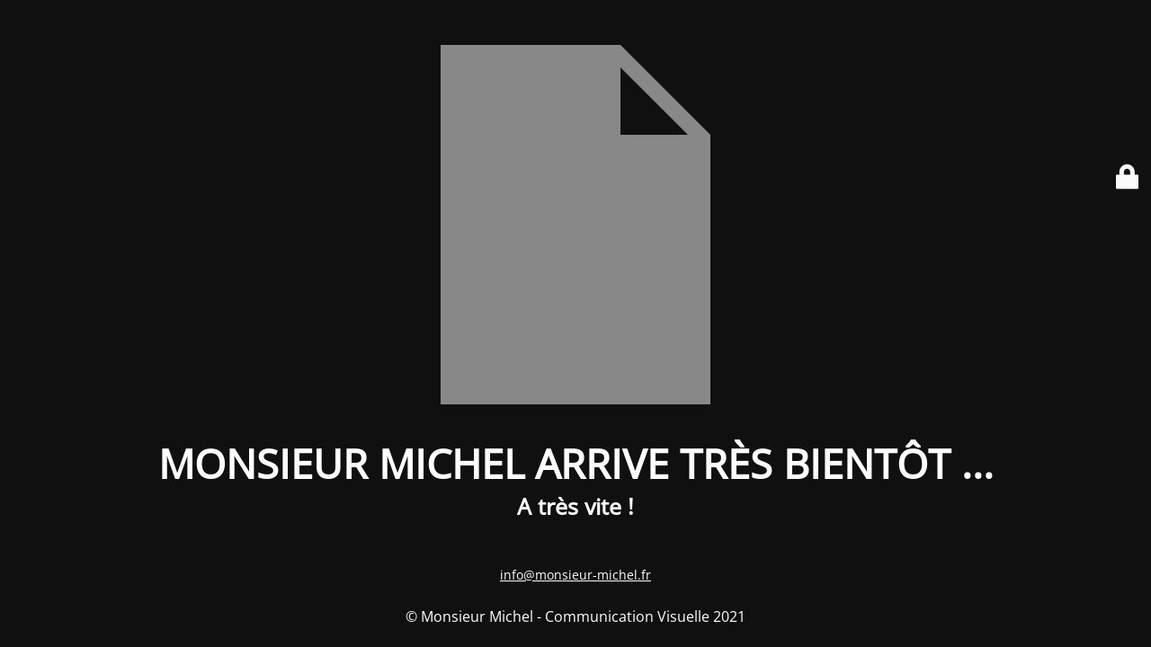

--- FILE ---
content_type: text/html; charset=UTF-8
request_url: https://monsieur-michel.fr/politique-de-confidentialite/
body_size: 1902
content:
<!DOCTYPE html>
<html lang="fr-FR">
<head>
	<meta charset="UTF-8" />
	<title>Monsieur Michel - Communication visuelle</title>	<link rel="icon" href="https://monsieur-michel.fr/wp-content/uploads/2021/05/favicon.png" sizes="32x32" />
<link rel="icon" href="https://monsieur-michel.fr/wp-content/uploads/2021/05/favicon.png" sizes="192x192" />
<link rel="apple-touch-icon" href="https://monsieur-michel.fr/wp-content/uploads/2021/05/favicon.png" />
<meta name="msapplication-TileImage" content="https://monsieur-michel.fr/wp-content/uploads/2021/05/favicon.png" />
	<meta name="viewport" content="width=device-width, maximum-scale=1, initial-scale=1, minimum-scale=1">
	<meta name="description" content="Communication Visuelle &amp; création supports"/>
	<meta http-equiv="X-UA-Compatible" content="" />
	<meta property="og:site_name" content="Monsieur Michel - Communication Visuelle &amp; création supports"/>
	<meta property="og:title" content="Monsieur Michel - Communication visuelle"/>
	<meta property="og:type" content="Maintenance"/>
	<meta property="og:url" content="https://monsieur-michel.fr"/>
	<meta property="og:description" content="A très vite !
info@monsieur-michel.fr"/>
		<link rel="profile" href="http://gmpg.org/xfn/11" />
	<link rel="pingback" href="https://monsieur-michel.fr/xmlrpc.php" />
	<link rel='stylesheet' id='mtnc-style-css' href='https://monsieur-michel.fr/wp-content/plugins/maintenance/load/css/style.css?ver=1767635326' type='text/css' media='all' />
<link rel='stylesheet' id='mtnc-fonts-css' href='https://monsieur-michel.fr/wp-content/plugins/maintenance/load/css/fonts.css?ver=1767635326' type='text/css' media='all' />
<style type="text/css">body {background-color: #111111}.preloader {background-color: #111111}body {font-family: Open Sans; }.site-title, .preloader i, .login-form, .login-form a.lost-pass, .btn-open-login-form, .site-content, .user-content-wrapper, .user-content, footer, .maintenance a{color: #ffffff;} a.close-user-content, #mailchimp-box form input[type="submit"], .login-form input#submit.button  {border-color:#ffffff} input[type="submit"]:hover{background-color:#ffffff} input:-webkit-autofill, input:-webkit-autofill:focus{-webkit-text-fill-color:#ffffff} body &gt; .login-form-container{background-color:#111111}.btn-open-login-form{background-color:#111111}input:-webkit-autofill, input:-webkit-autofill:focus{-webkit-box-shadow:0 0 0 50px #111111 inset}input[type='submit']:hover{color:#111111} #custom-subscribe #submit-subscribe:before{background-color:#111111} .site-content h2
{
	font-weight:700 !important;
	text-transform:uppercase;
}

.site-content h4
{
	font-size:25px;
	margin-bottom:50px;
}</style>    
    <!--[if IE]><script type="text/javascript" src="https://monsieur-michel.fr/wp-content/plugins/maintenance/load/js/jquery.backstretch.min.js"></script><![endif]--><link rel="stylesheet" href="https://fonts.bunny.net/css?family=Open%20Sans:300,300italic,regular,italic,600,600italic,700,700italic,800,800italic:300"></head>

<body class="maintenance ">

<div class="main-container">
	<div class="preloader"><i class="fi-widget" aria-hidden="true"></i></div>	<div id="wrapper">
		<div class="center logotype">
			<header>
				        <div class="logo-box" rel="home">
            <img src="https://monsieur-michel.fr/wp-includes/images/media/default.svg" srcset="https://monsieur-michel.fr/wp-includes/images/media/default.svg 2x" width="300"  alt="logo">
        </div>
    			</header>
		</div>
		<div id="content" class="site-content">
			<div class="center">
                <h2 class="heading font-center" style="font-weight:300;font-style:normal">Monsieur Michel arrive très bientôt ...</h2><div class="description" style="font-weight:300;font-style:normal"><h4>A très vite !</h4>
<p><a href="mailto:info@monsieur-michel.fr">info@monsieur-michel.fr</a></p>
</div>			</div>
		</div>
	</div> <!-- end wrapper -->
	<footer>
		<div class="center">
			<div style="font-weight:300;font-style:normal">© Monsieur Michel - Communication Visuelle 2021</div>		</div>
	</footer>
			</div>

	<div class="login-form-container">
		<input type="hidden" id="mtnc_login_check" name="mtnc_login_check" value="2a954b78c1" /><input type="hidden" name="_wp_http_referer" value="/politique-de-confidentialite/" /><form id="login-form" class="login-form" method="post"><label>Identifiant de connexion</label><span class="login-error"></span><span class="licon user-icon"><input type="text" name="log" id="log" value="" size="20" class="input username" placeholder="Identifiant" /></span><span class="picon pass-icon"><input type="password" name="pwd" id="login_password" value="" size="20" class="input password" placeholder="Mot de passe" /></span><a class="lost-pass" href="https://monsieur-michel.fr/gestion/?action=lostpassword">Mot de passe oublié</a><input type="submit" class="button" name="submit" id="submit" value="Connexion" /><input type="hidden" name="is_custom_login" value="1" /><input type="hidden" id="mtnc_login_check" name="mtnc_login_check" value="2a954b78c1" /><input type="hidden" name="_wp_http_referer" value="/politique-de-confidentialite/" /></form>		    <div id="btn-open-login-form" class="btn-open-login-form">
        <i class="fi-lock"></i>

    </div>
    <div id="btn-sound" class="btn-open-login-form sound">
        <i id="value_botton" class="fa fa-volume-off" aria-hidden="true"></i>
    </div>
    	</div>
<script type="text/javascript" src="https://monsieur-michel.fr/wp-includes/js/jquery/jquery.min.js?ver=3.7.1" id="jquery-core-js"></script>
<script type="text/javascript" src="https://monsieur-michel.fr/wp-includes/js/jquery/jquery-migrate.min.js?ver=3.4.1" id="jquery-migrate-js"></script>
<script type="text/javascript" id="_frontend-js-extra">
/* <![CDATA[ */
var mtnc_front_options = {"body_bg":"","gallery_array":[],"blur_intensity":"5","font_link":["Open Sans:300,300italic,regular,italic,600,600italic,700,700italic,800,800italic:300"]};
//# sourceURL=_frontend-js-extra
/* ]]> */
</script>
<script type="text/javascript" src="https://monsieur-michel.fr/wp-content/plugins/maintenance/load/js/jquery.frontend.js?ver=1767635326" id="_frontend-js"></script>

</body>
</html>
